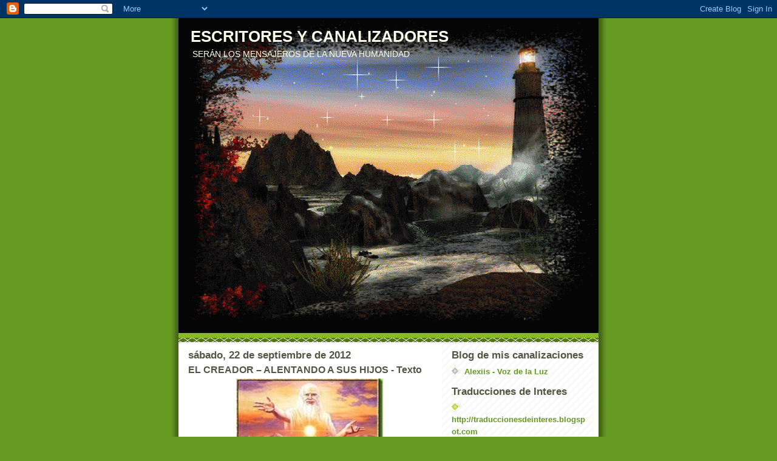

--- FILE ---
content_type: text/html; charset=UTF-8
request_url: https://escritores-canalizadores.blogspot.com/2012/09/el-creador-alentando-sus-hijos-texto.html
body_size: 15847
content:
<!DOCTYPE html>
<html dir='ltr'>
<head>
<link href='https://www.blogger.com/static/v1/widgets/2944754296-widget_css_bundle.css' rel='stylesheet' type='text/css'/>
<meta content='text/html; charset=UTF-8' http-equiv='Content-Type'/>
<meta content='blogger' name='generator'/>
<link href='https://escritores-canalizadores.blogspot.com/favicon.ico' rel='icon' type='image/x-icon'/>
<link href='http://escritores-canalizadores.blogspot.com/2012/09/el-creador-alentando-sus-hijos-texto.html' rel='canonical'/>
<link rel="alternate" type="application/atom+xml" title="ESCRITORES Y CANALIZADORES - Atom" href="https://escritores-canalizadores.blogspot.com/feeds/posts/default" />
<link rel="alternate" type="application/rss+xml" title="ESCRITORES Y CANALIZADORES - RSS" href="https://escritores-canalizadores.blogspot.com/feeds/posts/default?alt=rss" />
<link rel="service.post" type="application/atom+xml" title="ESCRITORES Y CANALIZADORES - Atom" href="https://www.blogger.com/feeds/4166897455385498546/posts/default" />

<link rel="alternate" type="application/atom+xml" title="ESCRITORES Y CANALIZADORES - Atom" href="https://escritores-canalizadores.blogspot.com/feeds/2655598276664366489/comments/default" />
<!--Can't find substitution for tag [blog.ieCssRetrofitLinks]-->
<link href='https://blogger.googleusercontent.com/img/b/R29vZ2xl/AVvXsEhFXG4PTxBu0Ikr1v2Rtglpiq8kbDWuJvTGNJBeNs92TnJwdVykZ4waG4WHvCzIE0ugtM8V6n3bXpsg5FAjCNscfEcWA0-WN6heA6wjBrK5W-n10k1W3XfRFDUXAnKcwJi1QzyWdxcWHvDx/?imgmax=800' rel='image_src'/>
<meta content='http://escritores-canalizadores.blogspot.com/2012/09/el-creador-alentando-sus-hijos-texto.html' property='og:url'/>
<meta content='EL CREADOR – ALENTANDO A SUS HIJOS - Texto' property='og:title'/>
<meta content='   Alexiis    21 de Septiembre, 2012     alexiis@speedy.com.ar      http://alexiis-vozdelaluz.blogspot.com/   Desgrabación :     Mary Carmen...' property='og:description'/>
<meta content='https://blogger.googleusercontent.com/img/b/R29vZ2xl/AVvXsEhFXG4PTxBu0Ikr1v2Rtglpiq8kbDWuJvTGNJBeNs92TnJwdVykZ4waG4WHvCzIE0ugtM8V6n3bXpsg5FAjCNscfEcWA0-WN6heA6wjBrK5W-n10k1W3XfRFDUXAnKcwJi1QzyWdxcWHvDx/w1200-h630-p-k-no-nu/?imgmax=800' property='og:image'/>
<title>ESCRITORES Y CANALIZADORES: EL CREADOR &#8211; ALENTANDO A SUS HIJOS - Texto</title>
<style id='page-skin-1' type='text/css'><!--
/*
-----------------------------------------------
Blogger Template Style
Name:     Son of Moto (Mean Green Blogging Machine variation)
Date:     23 Feb 2004
Updated by: Blogger Team
----------------------------------------------- */
/* Primary layout */
body {
margin: 0;
padding: 0;
border: 0;
text-align: center;
color: #555544;
background: #692 url(https://resources.blogblog.com/blogblog/data/moto_son/outerwrap.gif) top center repeat-y;
font-size: small;
}
img {
border: 0;
display: block;
}
.clear {
clear: both;
}
/* Wrapper */
#outer-wrapper {
margin: 0 auto;
border: 0;
width: 692px;
text-align: left;
background: #ffffff url(https://resources.blogblog.com/blogblog/data/moto_son/innerwrap.gif) top right repeat-y;
font: normal normal 100% tahoma, 'Trebuchet MS', lucida, helvetica, sans-serif;
}
/* Header */
#header-wrapper	{
background: #8b2 url(https://resources.blogblog.com/blogblog/data/moto_son/headbotborder.gif) bottom left repeat-x;
margin: 0 auto;
padding-top: 0;
padding-right: 0;
padding-bottom: 15px;
padding-left: 0;
border: 0;
}
#header h1 {
text-align: left;
font-size: 200%;
color: #ffffee;
margin: 0;
padding-top: 15px;
padding-right: 20px;
padding-bottom: 0;
padding-left: 20px;
background-image: url(https://resources.blogblog.com/blogblog/data/moto_son/topper.gif);
background-repeat: repeat-x;
background-position: top left;
}
h1 a, h1 a:link, h1 a:visited {
color: #ffffee;
}
#header .description {
font-size: 110%;
text-align: left;
padding-top: 3px;
padding-right: 20px;
padding-bottom: 10px;
padding-left: 23px;
margin: 0;
line-height:140%;
color: #ffffee;
}
/* Inner layout */
#content-wrapper {
padding: 0 16px;
}
#main {
width: 400px;
float: left;
word-wrap: break-word; /* fix for long text breaking sidebar float in IE */
overflow: hidden;     /* fix for long non-text content breaking IE sidebar float */
}
#sidebar {
width: 226px;
float: right;
color: #555544;
word-wrap: break-word; /* fix for long text breaking sidebar float in IE */
overflow: hidden;     /* fix for long non-text content breaking IE sidebar float */
}
/* Bottom layout */
#footer	{
clear: left;
margin: 0;
padding: 0 20px;
border: 0;
text-align: left;
border-top: 1px solid #f9f9f9;
}
#footer .widget	{
text-align: left;
margin: 0;
padding: 10px 0;
background-color: transparent;
}
/* Default links 	*/
a:link, a:visited {
font-weight: bold;
text-decoration: none;
color: #669922;
background: transparent;
}
a:hover {
font-weight: bold;
text-decoration: underline;
color: #88bb22;
background: transparent;
}
a:active {
font-weight : bold;
text-decoration : none;
color: #88bb22;
background: transparent;
}
/* Typography */
.main p, .sidebar p, .post-body {
line-height: 140%;
margin-top: 5px;
margin-bottom: 1em;
}
.post-body blockquote {
line-height:1.3em;
}
h2, h3, h4, h5	{
margin: 0;
padding: 0;
}
h2 {
font-size: 130%;
}
h2.date-header {
color: #555544;
}
.post h3 {
margin-top: 5px;
font-size: 120%;
}
.post-footer {
font-style: italic;
}
.sidebar h2 {
color: #555544;
}
.sidebar .widget {
margin-top: 12px;
margin-right: 0;
margin-bottom: 13px;
margin-left: 0;
padding: 0;
}
.main .widget {
margin-top: 12px;
margin-right: 0;
margin-bottom: 0;
margin-left: 0;
}
li  {
line-height: 160%;
}
.sidebar ul {
margin-left: 0;
margin-top: 0;
padding-left: 0;
}
.sidebar ul li {
list-style: disc url(https://resources.blogblog.com/blogblog/data/moto_son/diamond.gif) inside;
vertical-align: top;
padding: 0;
margin: 0;
}
.widget-content {
margin-top: 0.5em;
}
/* Profile
----------------------------------------------- */
.profile-datablock {
margin-top: 3px;
margin-right: 0;
margin-bottom: 5px;
margin-left: 0;
line-height: 140%;
}
.profile-textblock {
margin-left: 0;
}
.profile-img {
float: left;
margin-top: 0;
margin-right: 5px;
margin-bottom: 5px;
margin-left: 0;
border:4px solid #8b2;
}
#comments  {
border: 0;
border-top: 1px dashed #eed;
margin-top: 10px;
margin-right: 0;
margin-bottom: 0;
margin-left: 0;
padding: 0;
}
#comments h4	{
margin-top: 10px;
font-weight: normal;
font-style: italic;
text-transform: uppercase;
letter-spacing: 1px;
}
#comments dl dt 	{
font-weight: bold;
font-style: italic;
margin-top: 35px;
padding-top: 1px;
padding-right: 0;
padding-bottom: 0;
padding-left: 18px;
background: transparent url(https://resources.blogblog.com/blogblog/data/moto_son/commentbug.gif) top left no-repeat;
}
#comments dl dd	{
padding: 0;
margin: 0;
}
.deleted-comment {
font-style:italic;
color:gray;
}
.feed-links {
clear: both;
line-height: 2.5em;
}
#blog-pager-newer-link {
float: left;
}
#blog-pager-older-link {
float: right;
}
#blog-pager {
text-align: center;
}
/** Page structure tweaks for layout editor wireframe */
body#layout #outer-wrapper {
padding-top: 0;
}
body#layout #header,
body#layout #content-wrapper,
body#layout #footer {
padding: 0;
}

--></style>
<link href='https://www.blogger.com/dyn-css/authorization.css?targetBlogID=4166897455385498546&amp;zx=c41c3b9d-ca21-4cd2-9375-c703c5c38442' media='none' onload='if(media!=&#39;all&#39;)media=&#39;all&#39;' rel='stylesheet'/><noscript><link href='https://www.blogger.com/dyn-css/authorization.css?targetBlogID=4166897455385498546&amp;zx=c41c3b9d-ca21-4cd2-9375-c703c5c38442' rel='stylesheet'/></noscript>
<meta name='google-adsense-platform-account' content='ca-host-pub-1556223355139109'/>
<meta name='google-adsense-platform-domain' content='blogspot.com'/>

</head>
<body>
<div class='navbar section' id='navbar'><div class='widget Navbar' data-version='1' id='Navbar1'><script type="text/javascript">
    function setAttributeOnload(object, attribute, val) {
      if(window.addEventListener) {
        window.addEventListener('load',
          function(){ object[attribute] = val; }, false);
      } else {
        window.attachEvent('onload', function(){ object[attribute] = val; });
      }
    }
  </script>
<div id="navbar-iframe-container"></div>
<script type="text/javascript" src="https://apis.google.com/js/platform.js"></script>
<script type="text/javascript">
      gapi.load("gapi.iframes:gapi.iframes.style.bubble", function() {
        if (gapi.iframes && gapi.iframes.getContext) {
          gapi.iframes.getContext().openChild({
              url: 'https://www.blogger.com/navbar/4166897455385498546?po\x3d2655598276664366489\x26origin\x3dhttps://escritores-canalizadores.blogspot.com',
              where: document.getElementById("navbar-iframe-container"),
              id: "navbar-iframe"
          });
        }
      });
    </script><script type="text/javascript">
(function() {
var script = document.createElement('script');
script.type = 'text/javascript';
script.src = '//pagead2.googlesyndication.com/pagead/js/google_top_exp.js';
var head = document.getElementsByTagName('head')[0];
if (head) {
head.appendChild(script);
}})();
</script>
</div></div>
<div id='outer-wrapper'><div id='wrap2'>
<!-- skip links for text browsers -->
<span id='skiplinks' style='display:none;'>
<a href='#main'>skip to main </a> |
      <a href='#sidebar'>skip to sidebar</a>
</span>
<div id='header-wrapper'>
<div class='header section' id='header'><div class='widget Header' data-version='1' id='Header1'>
<div id="header-inner" style="background-image: url(&quot;//4.bp.blogspot.com/_438BxR95lL8/Srpbc5dIU7I/AAAAAAAAA74/2cRKAb8gocE/S692/RIO+QUE+FLUYE+1024x768.gif&quot;); background-position: left; min-height: 519px; _height: 519px; background-repeat: no-repeat; ">
<div class='titlewrapper' style='background: transparent'>
<h1 class='title' style='background: transparent; border-width: 0px'>
<a href='https://escritores-canalizadores.blogspot.com/'>
ESCRITORES Y CANALIZADORES
</a>
</h1>
</div>
<div class='descriptionwrapper'>
<p class='description'><span>SERÁN LOS MENSAJEROS DE LA  NUEVA HUMANIDAD</span></p>
</div>
</div>
</div></div>
</div>
<div id='content-wrapper'>
<div id='crosscol-wrapper' style='text-align:center'>
<div class='crosscol no-items section' id='crosscol'></div>
</div>
<div id='main-wrapper'>
<div class='main section' id='main'><div class='widget Blog' data-version='1' id='Blog1'>
<div class='blog-posts hfeed'>

          <div class="date-outer">
        
<h2 class='date-header'><span>sábado, 22 de septiembre de 2012</span></h2>

          <div class="date-posts">
        
<div class='post-outer'>
<div class='post hentry uncustomized-post-template' itemprop='blogPost' itemscope='itemscope' itemtype='http://schema.org/BlogPosting'>
<meta content='https://blogger.googleusercontent.com/img/b/R29vZ2xl/AVvXsEhFXG4PTxBu0Ikr1v2Rtglpiq8kbDWuJvTGNJBeNs92TnJwdVykZ4waG4WHvCzIE0ugtM8V6n3bXpsg5FAjCNscfEcWA0-WN6heA6wjBrK5W-n10k1W3XfRFDUXAnKcwJi1QzyWdxcWHvDx/?imgmax=800' itemprop='image_url'/>
<meta content='4166897455385498546' itemprop='blogId'/>
<meta content='2655598276664366489' itemprop='postId'/>
<a name='2655598276664366489'></a>
<h3 class='post-title entry-title' itemprop='name'>
EL CREADOR &#8211; ALENTANDO A SUS HIJOS - Texto
</h3>
<div class='post-header'>
<div class='post-header-line-1'></div>
</div>
<div class='post-body entry-content' id='post-body-2655598276664366489' itemprop='description articleBody'>
<p align="justify"><b><a href="https://blogger.googleusercontent.com/img/b/R29vZ2xl/AVvXsEgA8fxHyHzFusqVwxDWbBkPTsIZKBdjVsleEbJoA_cKJOBxW-_d2uCNN3cdrejdtGby4pz1jiW31KLQV36ZVsLtjfPq4LQvdCalq8GjqzKbeAGqyaGku89IKW5VTEVTVmAt6lXq-1mwBr2C/s1600-h/clip_image002%25255B3%25255D.jpg"><img alt="clip_image002" border="0" height="179" src="https://blogger.googleusercontent.com/img/b/R29vZ2xl/AVvXsEhFXG4PTxBu0Ikr1v2Rtglpiq8kbDWuJvTGNJBeNs92TnJwdVykZ4waG4WHvCzIE0ugtM8V6n3bXpsg5FAjCNscfEcWA0-WN6heA6wjBrK5W-n10k1W3XfRFDUXAnKcwJi1QzyWdxcWHvDx/?imgmax=800" style="background-image: none; border-right-width: 0px; padding-left: 0px; padding-right: 0px; display: block; float: none; border-top-width: 0px; border-bottom-width: 0px; margin-left: auto; border-left-width: 0px; margin-right: auto; padding-top: 0px" title="clip_image002" width="242" /></a></b><b> </b></p>  <p align="justify">Alexiis    <br />21 de Septiembre, 2012     <br /><a href="mailto:alexiis@speedy.com.ar">alexiis@speedy.com.ar</a>     <br /><a href="http://alexiis-vozdelaluz.blogspot.com/">http://alexiis-vozdelaluz.blogspot.com/</a></p>  <p align="justify"><u>Desgrabación</u>:     <br />Mary Carmen Quintana     <br /><a href="mailto:carmen.quintana@prodigy.net.mx">carmen.quintana@prodigy.net.mx</a></p>  <p align="justify">Amados Maestros Buenas Tardes, son las cuatro de la tarde, hace rato que siento vuestra presencia, pero sinceramente no me he conectado porque no estaba segura de quién me quiere hablar, y ese estado de dudas no quiero que se refleje en una canalización o en lo que reciba.</p>  <p align="justify">Ahora por la energía que siento en mi cuerpo físico y con mis indicadores me conecto y quedo esperando con todo Amor, siento una energía sumamente fuerte, así que voy a elevar mi vibración.</p>  <p align="justify"><i>Si Alexiis hace mucho que no hemos hablado, te habla el CREADOR y hoy vengo para comunicarme a través tuyo con toda la humanidad para decir que en este momento de la vida planetaria sé que hay muchos, pero muchísimos, incluso trabajadores de la luz, que están decepcionados porque lo que se había sugerido, los famosos 3 días de obscuridad, no se han realizado.</i></p>  <p align="justify"><i>Queridos hijos míos, les quiero decir que en este momento es durísima la batalla que se está librando, lo que queda de la obscuridad está atacando a todos los trabajadores de la luz queriendo hacerlos tambalear, queriendo hacerlos dudar de lo que en su corazón saben que es la verdad, por ese motivo no hemos procedido todavía, por ese motivo necesitamos el tiempo, para que nuestra vanguardia de trabajadores de la luz se vuelva a afirmar en su posición.</i></p>  <p align="justify"><i>Tienen que estar firmes, firmemente parados en sus dos pies, sin dudas, sin cuestionamientos de lo que está pasando, es necesario que vuelvan a tener la fe absoluta de lo que están haciendo y de lo que está pasando a nivel planetario, es muy importante, porque los necesitamos a ustedes como Faros de Luz &#8211; para guiar luego a la otra humanidad, pero si ustedes empiezan a dudar, empiezan a tambalear &#8211; entonces no podemos seguir adelante.</i></p>  <p align="justify"><i>Porque hay cosas que ustedes como humanos que son todavía &#8211; yo digo todavía porque están en el Planeta, están en la 3D aunque la mayoría de ustedes sabe quienes realmente son, pero en este momento necesitamos su actuación, su trabajo como fuertes faros contra los que chocan, los que quieren derrumbarlos, es necesario que vuelvan a recuperar su energía, es necesario que vuelvan a recuperar su vigor y su amor, fundamentalmente su amor hacia la luz y casi diría su amor hacia mí &#8211; que soy el Padre de todos ustedes.</i></p>  <p align="justify"><i>Los necesito hijos míos, los necesito con toda la fuerza, con todo el vigor, porque en ustedes confío para poder dar los pasos necesarios para elevar finalmente a la Amada Gaia a la 5D, no puedo prescindir de ustedes, porque son trabajos que la ayuda que viene del exterior &#8211; de los hermanos extraterrestres digamos &#8211; no lo pueden hacer &#8211; lo tienen que hacer ustedes y para eso necesito vuestra fortaleza, vuestra seguridad, vuestro amor y vuestra compasión, hacia los que no entienden, hacia los que no aceptan y no quieren creer y hacia los que están totalmente dormidos todavía.</i></p>  <p align="justify"><i>Hijos míos como EL CREADOR que soy, como YO SOY EL QUE YO SOY, el TODO, EL UNO, sea el nombre que sea &#8211; les pido den una paso atrás y adelántense de nuevo con toda su ENERGIA, con todo SU AMOR y con toda su FUERZA para ser realmente la vanguardia de la luz en el Planeta Tierra, la vanguardia necesaria para dar este gran paso que tenemos que dar, lo hemos pospuesto por unos días- esperando, sabiendo que muchos de ustedes iban a reaccionar y eso es lo que esperamos.</i></p>  <p align="justify"><i>Y por eso hoy vengo a esta canal que sabe que no doy fechas, que no damos fechas y mucho menos a ella, a ella la hemos mantenido en cierta forma al margen de las cosas para que si una vez que se da un mensaje a través de ella- ese mensaje sea creíble y no haya ninguna duda de que pueda venir de la obscuridad.</i></p>  <p align="justify"><i>Ella misma ha pasado, tantas y tantas vidas como Maestra en otras condiciones y ahora está en el Planeta Tierra &#8211; pasando como ser humano por muchos problemas - tal como muchos de ustedes, pero siempre levantándose de nuevo y dispuesta a enfrentar lo que haga falta.</i></p>  <p align="justify"><i>Por eso vengo esta tarde, con este breve mensaje, adelante mis GUERREROS &#8211; adelante mis TRABAJADORES DE LA LUZ &#8211; no se dejen agobiar &#8211; no se dejen decaer aunque son atacados cada vez más por mensajes de lo que se llamarían los falsos profetas.</i></p>  <p align="justify"><i>Yo el CREADOR, EL PADRE SUPREMO les mando toda mi energía, toda mi AMOR y toda mi LUZ &#8211; hijos pronto los quiero ver de cara a cara. </i></p>  <p align="justify"><i>&#161;&#161;&#161; Con todo mi Amor- Yo Soy EL CREADOR l!!!</i></p>  <p align="justify"><i></i></p>  <p align="justify"><b>Alexiis</b>: gracias!!!</p>  
<div style='clear: both;'></div>
</div>
<div class='post-footer'>
<div class='post-footer-line post-footer-line-1'>
<span class='post-author vcard'>
Publicado por
<span class='fn' itemprop='author' itemscope='itemscope' itemtype='http://schema.org/Person'>
<meta content='https://www.blogger.com/profile/12602452778127303957' itemprop='url'/>
<a class='g-profile' href='https://www.blogger.com/profile/12602452778127303957' rel='author' title='author profile'>
<span itemprop='name'>Alexiis</span>
</a>
</span>
</span>
<span class='post-timestamp'>
en
<meta content='http://escritores-canalizadores.blogspot.com/2012/09/el-creador-alentando-sus-hijos-texto.html' itemprop='url'/>
<a class='timestamp-link' href='https://escritores-canalizadores.blogspot.com/2012/09/el-creador-alentando-sus-hijos-texto.html' rel='bookmark' title='permanent link'><abbr class='published' itemprop='datePublished' title='2012-09-22T06:17:00-07:00'>6:17</abbr></a>
</span>
<span class='post-comment-link'>
</span>
<span class='post-icons'>
<span class='item-control blog-admin pid-630154162'>
<a href='https://www.blogger.com/post-edit.g?blogID=4166897455385498546&postID=2655598276664366489&from=pencil' title='Editar entrada'>
<img alt='' class='icon-action' height='18' src='https://resources.blogblog.com/img/icon18_edit_allbkg.gif' width='18'/>
</a>
</span>
</span>
<div class='post-share-buttons goog-inline-block'>
</div>
</div>
<div class='post-footer-line post-footer-line-2'>
<span class='post-labels'>
</span>
</div>
<div class='post-footer-line post-footer-line-3'>
<span class='post-location'>
</span>
</div>
</div>
</div>
<div class='comments' id='comments'>
<a name='comments'></a>
<h4>No hay comentarios:</h4>
<div id='Blog1_comments-block-wrapper'>
<dl class='avatar-comment-indent' id='comments-block'>
</dl>
</div>
<p class='comment-footer'>
<div class='comment-form'>
<a name='comment-form'></a>
<h4 id='comment-post-message'>Publicar un comentario</h4>
<p>
</p>
<a href='https://www.blogger.com/comment/frame/4166897455385498546?po=2655598276664366489&hl=es&saa=85391&origin=https://escritores-canalizadores.blogspot.com' id='comment-editor-src'></a>
<iframe allowtransparency='true' class='blogger-iframe-colorize blogger-comment-from-post' frameborder='0' height='410px' id='comment-editor' name='comment-editor' src='' width='100%'></iframe>
<script src='https://www.blogger.com/static/v1/jsbin/2830521187-comment_from_post_iframe.js' type='text/javascript'></script>
<script type='text/javascript'>
      BLOG_CMT_createIframe('https://www.blogger.com/rpc_relay.html');
    </script>
</div>
</p>
</div>
</div>

        </div></div>
      
</div>
<div class='blog-pager' id='blog-pager'>
<span id='blog-pager-newer-link'>
<a class='blog-pager-newer-link' href='https://escritores-canalizadores.blogspot.com/2012/09/mensajes-de-la-luz-20120922-solsticio.html' id='Blog1_blog-pager-newer-link' title='Entrada más reciente'>Entrada más reciente</a>
</span>
<span id='blog-pager-older-link'>
<a class='blog-pager-older-link' href='https://escritores-canalizadores.blogspot.com/2012/09/los-faros-de-luz-recuerdos-de-casa.html' id='Blog1_blog-pager-older-link' title='Entrada antigua'>Entrada antigua</a>
</span>
<a class='home-link' href='https://escritores-canalizadores.blogspot.com/'>Inicio</a>
</div>
<div class='clear'></div>
<div class='post-feeds'>
<div class='feed-links'>
Suscribirse a:
<a class='feed-link' href='https://escritores-canalizadores.blogspot.com/feeds/2655598276664366489/comments/default' target='_blank' type='application/atom+xml'>Enviar comentarios (Atom)</a>
</div>
</div>
</div></div>
</div>
<div id='sidebar-wrapper'>
<div class='sidebar section' id='sidebar'><div class='widget LinkList' data-version='1' id='LinkList4'>
<h2>Blog de mis canalizaciones</h2>
<div class='widget-content'>
<ul>
<li><a href='http://alexiis-vozdelaluz.blogspot.com/'>Alexiis - Voz de la Luz</a></li>
</ul>
<div class='clear'></div>
</div>
</div><div class='widget LinkList' data-version='1' id='LinkList3'>
<h2>Traducciones de Interes</h2>
<div class='widget-content'>
<ul>
<li><a href='http://traduccionesdeinteres.blogspot.com/'>http://traduccionesdeinteres.blogspot.com</a></li>
</ul>
<div class='clear'></div>
</div>
</div><div class='widget TextList' data-version='1' id='TextList1'>
<h2>LIBROS DISPONIBLES POR INTERNET</h2>
<div class='widget-content'>
<ul>
<li>Seguimos Avanzando, Esperando y Llenos de Amor e Ilusión - Año 2008</li>
<li>Era Dorada de Luz y de Amor - Año 2007</li>
<li>HISTORIA DE LA REUNIÓN DE ANITA Y ALEXIIS</li>
<li>HISTORIA DE UNA TRANSFORMACIÓN</li>
<li>INTRODUCCIÓN A MIS DOS LIBROS</li>
</ul>
<div class='clear'></div>
</div>
</div><div class='widget LinkList' data-version='1' id='LinkList2'>
<h2>Alexiis - Metafísica y Ángeles</h2>
<div class='widget-content'>
<ul>
<li><a href='http://wayran.blogspot.com/'>http://wayran.blogspot.com</a></li>
</ul>
<div class='clear'></div>
</div>
</div><div class='widget BlogList' data-version='1' id='BlogList1'>
<h2 class='title'>Escritos Diversos - Wayran</h2>
<div class='widget-content'>
<div class='blog-list-container' id='BlogList1_container'>
<ul id='BlogList1_blogs'>
<li style='display: block;'>
<div class='blog-icon'>
<img data-lateloadsrc='https://lh3.googleusercontent.com/blogger_img_proxy/AEn0k_u2JtDv8sUHUxFv1DA3hBMvykl3dgooe6JnQH0UWPS1Hrt9hmV-SXFxR4czxcqIdknthKnBXpvKDyKEWQMHqdFu66BoH4CVSj4=s16-w16-h16' height='16' width='16'/>
</div>
<div class='blog-content'>
<div class='blog-title'>
<a href='http://wayran.blogspot.com/' target='_blank'>
Alexiis - Escritos</a>
</div>
<div class='item-content'>
<span class='item-title'>
<a href='http://wayran.blogspot.com/2013/07/solo-un-hasta-pronto.html' target='_blank'>
Solo un hasta pronto.
</a>
</span>
</div>
</div>
<div style='clear: both;'></div>
</li>
</ul>
<div class='clear'></div>
</div>
</div>
</div><div class='widget LinkList' data-version='1' id='LinkList1'>
<h2>Alexiis - Canalizaciones</h2>
<div class='widget-content'>
<ul>
<li><a href='http://alexiis-vozdelaluz.blogspot.com/'>http://alexiis-vozdelaluz.blogspot.com</a></li>
</ul>
<div class='clear'></div>
</div>
</div><div class='widget Followers' data-version='1' id='Followers1'>
<h2 class='title'>Seguidores</h2>
<div class='widget-content'>
<div id='Followers1-wrapper'>
<div style='margin-right:2px;'>
<div><script type="text/javascript" src="https://apis.google.com/js/platform.js"></script>
<div id="followers-iframe-container"></div>
<script type="text/javascript">
    window.followersIframe = null;
    function followersIframeOpen(url) {
      gapi.load("gapi.iframes", function() {
        if (gapi.iframes && gapi.iframes.getContext) {
          window.followersIframe = gapi.iframes.getContext().openChild({
            url: url,
            where: document.getElementById("followers-iframe-container"),
            messageHandlersFilter: gapi.iframes.CROSS_ORIGIN_IFRAMES_FILTER,
            messageHandlers: {
              '_ready': function(obj) {
                window.followersIframe.getIframeEl().height = obj.height;
              },
              'reset': function() {
                window.followersIframe.close();
                followersIframeOpen("https://www.blogger.com/followers/frame/4166897455385498546?colors\x3dCgt0cmFuc3BhcmVudBILdHJhbnNwYXJlbnQaByM1NTU1NDQiByMwMDAwMDAqByNmZmZmZmYyByMwMDAwMDA6ByM1NTU1NDRCByMwMDAwMDBKByMwMDAwMDBSByNGRkZGRkZaC3RyYW5zcGFyZW50\x26pageSize\x3d21\x26hl\x3des\x26origin\x3dhttps://escritores-canalizadores.blogspot.com");
              },
              'open': function(url) {
                window.followersIframe.close();
                followersIframeOpen(url);
              }
            }
          });
        }
      });
    }
    followersIframeOpen("https://www.blogger.com/followers/frame/4166897455385498546?colors\x3dCgt0cmFuc3BhcmVudBILdHJhbnNwYXJlbnQaByM1NTU1NDQiByMwMDAwMDAqByNmZmZmZmYyByMwMDAwMDA6ByM1NTU1NDRCByMwMDAwMDBKByMwMDAwMDBSByNGRkZGRkZaC3RyYW5zcGFyZW50\x26pageSize\x3d21\x26hl\x3des\x26origin\x3dhttps://escritores-canalizadores.blogspot.com");
  </script></div>
</div>
</div>
<div class='clear'></div>
</div>
</div><div class='widget BlogArchive' data-version='1' id='BlogArchive1'>
<h2>Archivo del blog</h2>
<div class='widget-content'>
<div id='ArchiveList'>
<div id='BlogArchive1_ArchiveList'>
<ul class='hierarchy'>
<li class='archivedate collapsed'>
<a class='toggle' href='javascript:void(0)'>
<span class='zippy'>

        &#9658;&#160;
      
</span>
</a>
<a class='post-count-link' href='https://escritores-canalizadores.blogspot.com/2013/'>
2013
</a>
<span class='post-count' dir='ltr'>(729)</span>
<ul class='hierarchy'>
<li class='archivedate collapsed'>
<a class='toggle' href='javascript:void(0)'>
<span class='zippy'>

        &#9658;&#160;
      
</span>
</a>
<a class='post-count-link' href='https://escritores-canalizadores.blogspot.com/2013/07/'>
julio
</a>
<span class='post-count' dir='ltr'>(53)</span>
</li>
</ul>
<ul class='hierarchy'>
<li class='archivedate collapsed'>
<a class='toggle' href='javascript:void(0)'>
<span class='zippy'>

        &#9658;&#160;
      
</span>
</a>
<a class='post-count-link' href='https://escritores-canalizadores.blogspot.com/2013/06/'>
junio
</a>
<span class='post-count' dir='ltr'>(93)</span>
</li>
</ul>
<ul class='hierarchy'>
<li class='archivedate collapsed'>
<a class='toggle' href='javascript:void(0)'>
<span class='zippy'>

        &#9658;&#160;
      
</span>
</a>
<a class='post-count-link' href='https://escritores-canalizadores.blogspot.com/2013/05/'>
mayo
</a>
<span class='post-count' dir='ltr'>(113)</span>
</li>
</ul>
<ul class='hierarchy'>
<li class='archivedate collapsed'>
<a class='toggle' href='javascript:void(0)'>
<span class='zippy'>

        &#9658;&#160;
      
</span>
</a>
<a class='post-count-link' href='https://escritores-canalizadores.blogspot.com/2013/04/'>
abril
</a>
<span class='post-count' dir='ltr'>(160)</span>
</li>
</ul>
<ul class='hierarchy'>
<li class='archivedate collapsed'>
<a class='toggle' href='javascript:void(0)'>
<span class='zippy'>

        &#9658;&#160;
      
</span>
</a>
<a class='post-count-link' href='https://escritores-canalizadores.blogspot.com/2013/03/'>
marzo
</a>
<span class='post-count' dir='ltr'>(129)</span>
</li>
</ul>
<ul class='hierarchy'>
<li class='archivedate collapsed'>
<a class='toggle' href='javascript:void(0)'>
<span class='zippy'>

        &#9658;&#160;
      
</span>
</a>
<a class='post-count-link' href='https://escritores-canalizadores.blogspot.com/2013/02/'>
febrero
</a>
<span class='post-count' dir='ltr'>(74)</span>
</li>
</ul>
<ul class='hierarchy'>
<li class='archivedate collapsed'>
<a class='toggle' href='javascript:void(0)'>
<span class='zippy'>

        &#9658;&#160;
      
</span>
</a>
<a class='post-count-link' href='https://escritores-canalizadores.blogspot.com/2013/01/'>
enero
</a>
<span class='post-count' dir='ltr'>(107)</span>
</li>
</ul>
</li>
</ul>
<ul class='hierarchy'>
<li class='archivedate expanded'>
<a class='toggle' href='javascript:void(0)'>
<span class='zippy toggle-open'>

        &#9660;&#160;
      
</span>
</a>
<a class='post-count-link' href='https://escritores-canalizadores.blogspot.com/2012/'>
2012
</a>
<span class='post-count' dir='ltr'>(1545)</span>
<ul class='hierarchy'>
<li class='archivedate collapsed'>
<a class='toggle' href='javascript:void(0)'>
<span class='zippy'>

        &#9658;&#160;
      
</span>
</a>
<a class='post-count-link' href='https://escritores-canalizadores.blogspot.com/2012/12/'>
diciembre
</a>
<span class='post-count' dir='ltr'>(137)</span>
</li>
</ul>
<ul class='hierarchy'>
<li class='archivedate collapsed'>
<a class='toggle' href='javascript:void(0)'>
<span class='zippy'>

        &#9658;&#160;
      
</span>
</a>
<a class='post-count-link' href='https://escritores-canalizadores.blogspot.com/2012/11/'>
noviembre
</a>
<span class='post-count' dir='ltr'>(108)</span>
</li>
</ul>
<ul class='hierarchy'>
<li class='archivedate collapsed'>
<a class='toggle' href='javascript:void(0)'>
<span class='zippy'>

        &#9658;&#160;
      
</span>
</a>
<a class='post-count-link' href='https://escritores-canalizadores.blogspot.com/2012/10/'>
octubre
</a>
<span class='post-count' dir='ltr'>(173)</span>
</li>
</ul>
<ul class='hierarchy'>
<li class='archivedate expanded'>
<a class='toggle' href='javascript:void(0)'>
<span class='zippy toggle-open'>

        &#9660;&#160;
      
</span>
</a>
<a class='post-count-link' href='https://escritores-canalizadores.blogspot.com/2012/09/'>
septiembre
</a>
<span class='post-count' dir='ltr'>(194)</span>
<ul class='posts'>
<li><a href='https://escritores-canalizadores.blogspot.com/2012/09/maestro-ascendido-serapis-bey-todo-esta.html'>MAESTRO ASCENDIDO SERAPIS BEY TODO ESTA EN LAS MAN...</a></li>
<li><a href='https://escritores-canalizadores.blogspot.com/2012/09/fuerte-temblor-sacudio-parte-del-pais_30.html'>Fuerte temblor sacudió parte del país Redacción el...</a></li>
<li><a href='https://escritores-canalizadores.blogspot.com/2012/09/sanacion-profunda-liberacion-de.html'>SANACIÓN PROFUNDA - Liberación de Implantes Mentales</a></li>
<li><a href='https://escritores-canalizadores.blogspot.com/2012/09/historia-de-antes-esta-llegando-su-fin.html'>&quot;12-12-12&quot;...&quot;NUESTRA HISTORIA DE ANTES, ESTÁ LLEG...</a></li>
<li><a href='https://escritores-canalizadores.blogspot.com/2012/09/comandante-sohin-desde-nave-alfa-amamos.html'>COMANDANTE SOHIN DESDE NAVE ALFA - &quot;LES AMAMOS MUC...</a></li>
<li><a href='https://escritores-canalizadores.blogspot.com/2012/09/fuerte-temblor-sacudio-parte-del-pais.html'>Fuerte temblor sacudió parte del país</a></li>
<li><a href='https://escritores-canalizadores.blogspot.com/2012/09/festejen-el-21122012-el-regreso-de-la.html'>&#161;FESTEJEN EL 21.12.2012 EL REGRESO DE LA LUZ!</a></li>
<li><a href='https://escritores-canalizadores.blogspot.com/2012/09/la-transformacion-interior-el-cambio.html'>LA TRANSFORMACIÓN INTERIOR: EL CAMBIO DECISIVO QUE...</a></li>
<li><a href='https://escritores-canalizadores.blogspot.com/2012/09/los-cambios-comienzan-en-nosotros-mismos.html'>LOS CAMBIOS COMIENZAN EN NOSOTROS MISMOS.</a></li>
<li><a href='https://escritores-canalizadores.blogspot.com/2012/09/seis-grados-de-separacion-arcangel.html'>SEIS GRADOS DE SEPARACIÓN - ARCÁNGEL METATRÓN</a></li>
<li><a href='https://escritores-canalizadores.blogspot.com/2012/09/vuelvanse-la-experiencia-de-sus_29.html'>VUÉLVANSE LA EXPERIENCIA DE SUS ILIMITADOS CORAZONES</a></li>
<li><a href='https://escritores-canalizadores.blogspot.com/2012/09/la-realidad-de-la-ascension-en-los.html'>LA REALIDAD DE LA ASCENSIÓN EN LOS PLANOS ESPIRITU...</a></li>
<li><a href='https://escritores-canalizadores.blogspot.com/2012/09/sostengan-todo-en-amor-y-luz-inclusive.html'>SOSTENGAN A TODO EN AMOR Y LUZ, INCLUSIVE A SÍ MISMOS</a></li>
<li><a href='https://escritores-canalizadores.blogspot.com/2012/09/maestro-jesus-el-viejo-sistema-se.html'>MAESTRO JESUS EL VIEJO SISTEMA SE DESMORONA</a></li>
<li><a href='https://escritores-canalizadores.blogspot.com/2012/09/cada-dia-comienza-con-el-mas-grandioso.html'>CADA DÍA COMIENZA CON EL MÁS GRANDIOSO MILAGRO &#8211;US...</a></li>
<li><a href='https://escritores-canalizadores.blogspot.com/2012/09/nova-terra-la-alegria-es-el-puente.html'>NOVA TERRA- LA ALEGRÍA ES EL PUENTE</a></li>
<li><a href='https://escritores-canalizadores.blogspot.com/2012/09/el-cambio-dimensional-el-gran-cambio-al.html'>EL CAMBIO DIMENSIONAL EL GRAN CAMBIO AL AMOR</a></li>
<li><a href='https://escritores-canalizadores.blogspot.com/2012/09/barreras-magneticas-de-proteccion.html'>BARRERAS MAGNÉTICAS DE PROTECCIÓN</a></li>
<li><a href='https://escritores-canalizadores.blogspot.com/2012/09/el-mas-grande-sacrificio-ha-comenzado.html'>EL MÁS GRANDE SACRIFICIO HA COMENZADO: &#191;TU LINAJE ...</a></li>
<li><a href='https://escritores-canalizadores.blogspot.com/2012/09/maria-la-madre-universal-ustedes-estan.html'>MARÍA, LA MADRE UNIVERSAL: USTEDES ESTÁN AVANZANDO...</a></li>
<li><a href='https://escritores-canalizadores.blogspot.com/2012/09/confirman-que-la-vida-procede-del.html'>CONFIRMAN QUE LA VIDA PROCEDE DEL ESPACIO</a></li>
<li><a href='https://escritores-canalizadores.blogspot.com/2012/09/vuelvanse-la-experiencia-de-sus.html'>VUÉLVANSE LA EXPERIENCIA DE SUS ILIMITADOS CORAZONES</a></li>
<li><a href='https://escritores-canalizadores.blogspot.com/2012/09/la-dama-portia-ustedes-se-estan.html'>LA DAMA PORTIA ~~ USTEDES SE ESTÁN MECIENDO ENTRE ...</a></li>
<li><a href='https://escritores-canalizadores.blogspot.com/2012/09/extranos-planetas-ciencianasa.html'>EXTRAÑOS PLANETAS - Ciencia@NASA</a></li>
<li><a href='https://escritores-canalizadores.blogspot.com/2012/09/yeshua-amense-los-unos-los-otros_27.html'>YESHUA - ÁMENSE LOS UNOS A LOS OTROS</a></li>
<li><a href='https://escritores-canalizadores.blogspot.com/2012/09/repentino-gradualno-me-importa-con-tal.html'>REPENTINO, GRADUAL&#8212;NO ME IMPORTA, CON TAL DE QUE A...</a></li>
<li><a href='https://escritores-canalizadores.blogspot.com/2012/09/que-rico-ser-pobre-vivir-sin-dinero.html'>&#161;QUÉ RICO SER POBRE! &#8211; Vivir sin dinero</a></li>
<li><a href='https://escritores-canalizadores.blogspot.com/2012/09/hermanosy-si-empiezan-desde-ya-celebrar.html'>&quot;QUERIDOS HERMANOS...Y &#191;SI EMPIEZAN DESDE YA A CEL...</a></li>
<li><a href='https://escritores-canalizadores.blogspot.com/2012/09/la-maleta.html'>LA MALETA...........</a></li>
<li><a href='https://escritores-canalizadores.blogspot.com/2012/09/el-vuelco-dimensional-gran-cambio.html'>EL VUELCO DIMENSIONAL &quot;&quot;&quot;&quot;&quot;EL GRAN CAMBIO &quot;&quot;&quot;&quot;&quot;</a></li>
<li><a href='https://escritores-canalizadores.blogspot.com/2012/09/a-traer-el-mas-puro-amor-de-dios.html'>&quot;Vengo a traer el más Puro Amor de Dios&quot;</a></li>
<li><a href='https://escritores-canalizadores.blogspot.com/2012/09/equinoccio-activando-el-servicio-la.html'>EQUINOCCIO&#8230;&#161;&#161;&#161; ACTIVANDO EL SERVICIO A LA HUMANIDA...</a></li>
<li><a href='https://escritores-canalizadores.blogspot.com/2012/09/mensaje-de-kuthumi-por-montse-macanas.html'>Mensaje de Kuthumi por Montse Macanás - 25 de Sep ...</a></li>
<li><a href='https://escritores-canalizadores.blogspot.com/2012/09/yeshua-amense-los-unos-los-otros.html'>YESHUA &#8211; ÁMENSE LOS UNOS A LOS OTROS</a></li>
<li><a href='https://escritores-canalizadores.blogspot.com/2012/09/lo-que-esta-pasando-en-la-represa-de.html'>&#8220;LO QUE ESTÁ PASANDO EN LA REPRESA De BELLO MONTE ...</a></li>
<li><a href='https://escritores-canalizadores.blogspot.com/2012/09/traduccion-del-articulo-de-david-icke.html'>TRADUCCIÓN DEL ARTÍCULO DE DAVID ICKE DE ESTA SEMA...</a></li>
<li><a href='https://escritores-canalizadores.blogspot.com/2012/09/la-fuente.html'>LA FUENTE</a></li>
<li><a href='https://escritores-canalizadores.blogspot.com/2012/09/resumen-de-la-meditacion-de-hoy-25-9.html'>RESUMEN DE LA MEDITACIÓN DE HOY, 25-9-2012</a></li>
<li><a href='https://escritores-canalizadores.blogspot.com/2012/09/rosario-milagroso-de-la-madre-maria.html'>ROSARIO MILAGROSO DE LA MADRE MARÍA PARA CONSUMIR ...</a></li>
<li><a href='https://escritores-canalizadores.blogspot.com/2012/09/21122012-fin-del-mundo-de-la-sombra-y.html'>21.12.2012 -  Fin del mundo de la sombra y Celebra...</a></li>
<li><a href='https://escritores-canalizadores.blogspot.com/2012/09/noticias-calientes-rebeca-conte.html'>NOTICIAS CALIENTES - Rebeca Conte</a></li>
<li><a href='https://escritores-canalizadores.blogspot.com/2012/09/el-estres-como-afecta-nuestro-cuerpo_25.html'>EL ESTRÉS: CÓMO AFECTA A NUESTRO CUERPO</a></li>
<li><a href='https://escritores-canalizadores.blogspot.com/2012/09/el-estres-como-afecta-nuestro-cuerpo.html'>El estrés: cómo afecta a nuestro cuerpo</a></li>
<li><a href='https://escritores-canalizadores.blogspot.com/2012/09/mensaje-urgente-de-la-madre-mariaaviso.html'>MENSAJE URGENTE DE LA MADRE MARÍA&#8211;AVISO INICIADO E...</a></li>
<li><a href='https://escritores-canalizadores.blogspot.com/2012/09/cuadratura-urano-pluton.html'>CUADRATURA URANO PLUTÓN</a></li>
<li><a href='https://escritores-canalizadores.blogspot.com/2012/09/un-mensaje-de-los-celestiales.html'>&#8220;Un Mensaje De Los Celestiales&#8221; Tripulación En La ...</a></li>
<li><a href='https://escritores-canalizadores.blogspot.com/2012/09/saca-tu-basura-mental-por-gonzalo.html'>Saca tu basura mental - Por Gonzalo Vargas Acosta</a></li>
<li><a href='https://escritores-canalizadores.blogspot.com/2012/09/decretos-para-la-ascension.html'>DECRETOS PARA LA ASCENSION</a></li>
<li><a href='https://escritores-canalizadores.blogspot.com/2012/09/que-cruzo-el-cielo-de-reino-unido-el.html'>&#191;QUÉ CRUZÓ EL CIELO DE REINO UNIDO EL VIERNES?</a></li>
<li><a href='https://escritores-canalizadores.blogspot.com/2012/09/mensaje-relevo-de-sananda-y-salusa_24.html'>Mensaje relevo de Sananda y SaLuSa a Laura y su Yo...</a></li>
<li><a href='https://escritores-canalizadores.blogspot.com/2012/09/de-anshelina-de-madre-maria-hoy-sabado.html'>DE: ANSHELINA... &quot;MENSAJE DE MADRE MARÍA - HOY SÁB...</a></li>
<li><a href='https://escritores-canalizadores.blogspot.com/2012/09/tres-dias-de-oscuridad-o-tres-dias-de.html'>TRES DÍAS DE OSCURIDAD O TRES DÍAS DE LUZ</a></li>
<li><a href='https://escritores-canalizadores.blogspot.com/2012/09/su-civilizacion-ya-es-un-miembro-de.html'>SU CIVILIZACIÓN YA ES UN MIEMBRO DE NUESTRA FEDERA...</a></li>
<li><a href='https://escritores-canalizadores.blogspot.com/2012/09/el-tiempo-de-cambio-y-correccion-esta.html'>EL TIEMPO DE CAMBIO Y CORRECCIÓN ESTÁ SOBRE VOSOTROS</a></li>
<li><a href='https://escritores-canalizadores.blogspot.com/2012/09/actualizacion-de-los-tres-dias-de_23.html'>ACTUALIZACIÓN DE LOS TRES DÍAS DE OSCURIDAD CRISTO...</a></li>
<li><a href='https://escritores-canalizadores.blogspot.com/2012/09/cristo-miguel-atenua-el-sol.html'>CRISTO MIGUEL ATENÚA EL SOL</a></li>
<li><a href='https://escritores-canalizadores.blogspot.com/2012/09/los-tres-dias-de-oscuridad-el-cinturon.html'>LOS TRES DÍAS DE OSCURIDAD, El Cinturón Fotónico y...</a></li>
<li><a href='https://escritores-canalizadores.blogspot.com/2012/09/mensaje-de-madre-maria-salita-amor-sin.html'>MENSAJE DE MADRE MARÍA - Salita Amor Sin Fin</a></li>
<li><a href='https://escritores-canalizadores.blogspot.com/2012/09/mensajes-de-la-luz-20120922-solsticio.html'>Mensajes De La Luz 2012/09/22 &#161;Solsticio !</a></li>
<li><a href='https://escritores-canalizadores.blogspot.com/2012/09/el-creador-alentando-sus-hijos-texto.html'>EL CREADOR &#8211; ALENTANDO A SUS HIJOS - Texto</a></li>
<li><a href='https://escritores-canalizadores.blogspot.com/2012/09/los-faros-de-luz-recuerdos-de-casa.html'>LOS FAROS DE LUZ ~ RECUERDOS DE CASA</a></li>
<li><a href='https://escritores-canalizadores.blogspot.com/2012/09/mensaje-de-nuestro-senor-jesucristo-su.html'>MENSAJE DE NUESTRO SEÑOR JESUCRISTO A SU AMADA HIJ...</a></li>
<li><a href='https://escritores-canalizadores.blogspot.com/2012/09/el-creador-alentando-sus-hijos.html'>EL CREADOR - ALENTANDO A SUS HIJOS</a></li>
<li><a href='https://escritores-canalizadores.blogspot.com/2012/09/la-nave-matuzalem-ya-empieza-mostrar.html'>La Nave Matuzalem ya empieza a mostrar los bordes....</a></li>
<li><a href='https://escritores-canalizadores.blogspot.com/2012/09/espacio-cuantico-vrs-unicidad.html'>ESPACIO CUANTICO VRS UNICIDAD</a></li>
<li><a href='https://escritores-canalizadores.blogspot.com/2012/09/el-despertar-de-los-indigos-y-los-rayos.html'>EL DESPERTAR DE LOS &#8203;INDIGOS Y LOS RAYOS &#8203;AZULES</a></li>
<li><a href='https://escritores-canalizadores.blogspot.com/2012/09/a-mensaje-de-balance-del-arcangel.html'>A MENSAJE DE BALANCE DEL ARCÁNGEL GABRIEL - El Equ...</a></li>
<li><a href='https://escritores-canalizadores.blogspot.com/2012/09/los-volcanes-lokon-y-gamalama-dos-de.html'>Los volcanes Lokon y Gamalama, dos de los más acti...</a></li>
<li><a href='https://escritores-canalizadores.blogspot.com/2012/09/eviten-distraerse-este-punto-por-los.html'>EVITEN DISTRAERSE A ESTE PUNTO POR LOS MATONES DEL...</a></li>
<li><a href='https://escritores-canalizadores.blogspot.com/2012/09/mensaje-relevo-de-sananda-y-salusa.html'>MENSAJE RELEVO DE SANANDA Y SALUSA A LAURA Y SU YO...</a></li>
<li><a href='https://escritores-canalizadores.blogspot.com/2012/09/mensaje-de-madre-maria-reina-de-los.html'>MENSAJE DE MADRE MARÍA REINA DE LOS CIELOS Y LA TI...</a></li>
<li><a href='https://escritores-canalizadores.blogspot.com/2012/09/estan-listo-para-convertirse-en.html'>ESTAN LISTO PARA CONVERTIRSE EN COCREADORES PLENAM...</a></li>
<li><a href='https://escritores-canalizadores.blogspot.com/2012/09/mensaje-de-gaia-3-el-proceso-de.html'>MENSAJE DE GAIA (3): EL PROCESO DE TRANSICIÓN</a></li>
<li><a href='https://escritores-canalizadores.blogspot.com/2012/09/benditos-sean-mis-angeles.html'>BENDITOS SEAN MIS ÁNGELES</a></li>
<li><a href='https://escritores-canalizadores.blogspot.com/2012/09/el-lado-positivo-de-la-enfermedad.html'>EL LADO POSITIVO DE LA ENFERMEDAD</a></li>
<li><a href='https://escritores-canalizadores.blogspot.com/2012/09/arcangel-miguel-ustedes-han-dejado-caer.html'>ARCÁNGEL MIGUEL: USTEDES HAN DEJADO CAER UNA MUY G...</a></li>
<li><a href='https://escritores-canalizadores.blogspot.com/2012/09/nuestra-familia-del-espacio-va.html'>NUESTRA FAMILIA DEL ESPACIO VA A PROPORCIONARNOS L...</a></li>
<li><a href='https://escritores-canalizadores.blogspot.com/2012/09/la-nueva-celebridad-mensaje-de-la.html'>&#8216;LA NUEVA CELEBRIDAD&#8217; Mensaje De La Federación Gal...</a></li>
<li><a href='https://escritores-canalizadores.blogspot.com/2012/09/el-arcangel-zadkiel-es-hora-de-dejar-ir.html'>EL ARCÁNGEL ZADKIËL ~~ Es Hora De Dejar Ir Al &#8220;Tie...</a></li>
<li><a href='https://escritores-canalizadores.blogspot.com/2012/09/15-de-septiembre-en-montserrat.html'>15 DE SEPTIEMBRE, EN MONTSERRAT. CIRCULOSDELUZ-FAM...</a></li>
<li><a href='https://escritores-canalizadores.blogspot.com/2012/09/gaia-he-permitido-sentir-compasion.html'>GAIA...&quot;&#161;LES HE PERMITIDO SENTIR COMPASIÓN HACIA M...</a></li>
<li><a href='https://escritores-canalizadores.blogspot.com/2012/09/los-maestros-ascendidos-ustedes-estan.html'>LOS MAESTROS ASCENDIDOS: USTEDES ESTÁN INICIANDO TODO</a></li>
<li><a href='https://escritores-canalizadores.blogspot.com/2012/09/ascension-de-la-tierra-2012-2012-09-18.html'>ASCENSIÓN DE LA TIERRA 2012 -2012-09-18 Mensaje De...</a></li>
<li><a href='https://escritores-canalizadores.blogspot.com/2012/09/anuncio-de-la-divulgacion-esta-tirando.html'>&#8220;ANUNCIO DE LA DIVULGACIÓN&#8230; ESTÁ TIRANDO DE LA CAD...</a></li>
<li><a href='https://escritores-canalizadores.blogspot.com/2012/09/jesus-traves-de-juan.html'>JESÚS A TRAVÉS DE JUAN</a></li>
<li><a href='https://escritores-canalizadores.blogspot.com/2012/09/el-cambio-esta-produciendose-mensaje.html'>EL CAMBIO ESTÁ PRODUCIÉNDOSE - Mensaje actualizado...</a></li>
<li><a href='https://escritores-canalizadores.blogspot.com/2012/09/cumplimiento-de-la-profecia-de-fatima.html'>Cumplimiento de La Profecía de Fátima: Inicio de L...</a></li>
<li><a href='https://escritores-canalizadores.blogspot.com/2012/09/mensaje-de-los-pleyadianos.html'>MENSAJE DE LOS PLEYADIANOS</a></li>
<li><a href='https://escritores-canalizadores.blogspot.com/2012/09/se-ha-terminado.html'>SE HA TERMINADO</a></li>
<li><a href='https://escritores-canalizadores.blogspot.com/2012/09/ascension-nueva-tierra-la-nueva-tierra.html'>ASCENSIÓN NUEVA TIERRA. La Nueva Tierra Ascendida....</a></li>
<li><a href='https://escritores-canalizadores.blogspot.com/2012/09/mensaje-de-cristo-miguel-traves-de.html'>MENSAJE DE CRISTO MIGUEL A TRAVÉS DE RUBENS EN ABU...</a></li>
<li><a href='https://escritores-canalizadores.blogspot.com/2012/09/mensajes-de-la-luz-aurora-habla-sobre.html'>Mensajes De La Luz - Aurora Habla Sobre La Misión ...</a></li>
<li><a href='https://escritores-canalizadores.blogspot.com/2012/09/lo-que-todos-deben-saber-y-se-oculta-en.html'>LO QUE TODOS DEBEN SABER Y SE OCULTA EN USA:</a></li>
<li><a href='https://escritores-canalizadores.blogspot.com/2012/09/preparacion-para-el-21-de-diciembre-del.html'>Preparación para el 21 de diciembre del 2012 via J...</a></li>
<li><a href='https://escritores-canalizadores.blogspot.com/2012/09/respuesta-de-sohin-el-anuncio-de-los.html'>RESPUESTA DE SOHIN... &quot;SOBRE EL ANUNCIO DE LOS TRE...</a></li>
<li><a href='https://escritores-canalizadores.blogspot.com/2012/09/mensajes-de-la-madre-maria-para-un.html'>MENSAJES DE LA MADRE MARIA PARA UN NUEVO DESPERTAR</a></li>
<li><a href='https://escritores-canalizadores.blogspot.com/2012/09/yo-soy-libre.html'>YO SOY LIBRE</a></li>
<li><a href='https://escritores-canalizadores.blogspot.com/2012/09/yeshua-comentarios-sobre-problemas.html'>YESHUA &#8211; COMENTARIOS SOBRE PROBLEMAS FISICOS EN LA...</a></li>
<li><a href='https://escritores-canalizadores.blogspot.com/2012/09/salusa-de-sirio-una-vez-que-la.html'>SALUSA DE SIRIO - Una Vez Que La Divulgación Esté ...</a></li>
<li><a href='https://escritores-canalizadores.blogspot.com/2012/09/ascension-de-la-tierra-2012-20120912.html'>ASCENSIÓN DE LA TIERRA 2012 &#8211; 20120912 Mensaje De ...</a></li>
</ul>
</li>
</ul>
<ul class='hierarchy'>
<li class='archivedate collapsed'>
<a class='toggle' href='javascript:void(0)'>
<span class='zippy'>

        &#9658;&#160;
      
</span>
</a>
<a class='post-count-link' href='https://escritores-canalizadores.blogspot.com/2012/08/'>
agosto
</a>
<span class='post-count' dir='ltr'>(90)</span>
</li>
</ul>
<ul class='hierarchy'>
<li class='archivedate collapsed'>
<a class='toggle' href='javascript:void(0)'>
<span class='zippy'>

        &#9658;&#160;
      
</span>
</a>
<a class='post-count-link' href='https://escritores-canalizadores.blogspot.com/2012/07/'>
julio
</a>
<span class='post-count' dir='ltr'>(109)</span>
</li>
</ul>
<ul class='hierarchy'>
<li class='archivedate collapsed'>
<a class='toggle' href='javascript:void(0)'>
<span class='zippy'>

        &#9658;&#160;
      
</span>
</a>
<a class='post-count-link' href='https://escritores-canalizadores.blogspot.com/2012/06/'>
junio
</a>
<span class='post-count' dir='ltr'>(158)</span>
</li>
</ul>
<ul class='hierarchy'>
<li class='archivedate collapsed'>
<a class='toggle' href='javascript:void(0)'>
<span class='zippy'>

        &#9658;&#160;
      
</span>
</a>
<a class='post-count-link' href='https://escritores-canalizadores.blogspot.com/2012/05/'>
mayo
</a>
<span class='post-count' dir='ltr'>(119)</span>
</li>
</ul>
<ul class='hierarchy'>
<li class='archivedate collapsed'>
<a class='toggle' href='javascript:void(0)'>
<span class='zippy'>

        &#9658;&#160;
      
</span>
</a>
<a class='post-count-link' href='https://escritores-canalizadores.blogspot.com/2012/04/'>
abril
</a>
<span class='post-count' dir='ltr'>(104)</span>
</li>
</ul>
<ul class='hierarchy'>
<li class='archivedate collapsed'>
<a class='toggle' href='javascript:void(0)'>
<span class='zippy'>

        &#9658;&#160;
      
</span>
</a>
<a class='post-count-link' href='https://escritores-canalizadores.blogspot.com/2012/03/'>
marzo
</a>
<span class='post-count' dir='ltr'>(122)</span>
</li>
</ul>
<ul class='hierarchy'>
<li class='archivedate collapsed'>
<a class='toggle' href='javascript:void(0)'>
<span class='zippy'>

        &#9658;&#160;
      
</span>
</a>
<a class='post-count-link' href='https://escritores-canalizadores.blogspot.com/2012/02/'>
febrero
</a>
<span class='post-count' dir='ltr'>(123)</span>
</li>
</ul>
<ul class='hierarchy'>
<li class='archivedate collapsed'>
<a class='toggle' href='javascript:void(0)'>
<span class='zippy'>

        &#9658;&#160;
      
</span>
</a>
<a class='post-count-link' href='https://escritores-canalizadores.blogspot.com/2012/01/'>
enero
</a>
<span class='post-count' dir='ltr'>(108)</span>
</li>
</ul>
</li>
</ul>
<ul class='hierarchy'>
<li class='archivedate collapsed'>
<a class='toggle' href='javascript:void(0)'>
<span class='zippy'>

        &#9658;&#160;
      
</span>
</a>
<a class='post-count-link' href='https://escritores-canalizadores.blogspot.com/2011/'>
2011
</a>
<span class='post-count' dir='ltr'>(1199)</span>
<ul class='hierarchy'>
<li class='archivedate collapsed'>
<a class='toggle' href='javascript:void(0)'>
<span class='zippy'>

        &#9658;&#160;
      
</span>
</a>
<a class='post-count-link' href='https://escritores-canalizadores.blogspot.com/2011/12/'>
diciembre
</a>
<span class='post-count' dir='ltr'>(99)</span>
</li>
</ul>
<ul class='hierarchy'>
<li class='archivedate collapsed'>
<a class='toggle' href='javascript:void(0)'>
<span class='zippy'>

        &#9658;&#160;
      
</span>
</a>
<a class='post-count-link' href='https://escritores-canalizadores.blogspot.com/2011/11/'>
noviembre
</a>
<span class='post-count' dir='ltr'>(81)</span>
</li>
</ul>
<ul class='hierarchy'>
<li class='archivedate collapsed'>
<a class='toggle' href='javascript:void(0)'>
<span class='zippy'>

        &#9658;&#160;
      
</span>
</a>
<a class='post-count-link' href='https://escritores-canalizadores.blogspot.com/2011/10/'>
octubre
</a>
<span class='post-count' dir='ltr'>(90)</span>
</li>
</ul>
<ul class='hierarchy'>
<li class='archivedate collapsed'>
<a class='toggle' href='javascript:void(0)'>
<span class='zippy'>

        &#9658;&#160;
      
</span>
</a>
<a class='post-count-link' href='https://escritores-canalizadores.blogspot.com/2011/09/'>
septiembre
</a>
<span class='post-count' dir='ltr'>(77)</span>
</li>
</ul>
<ul class='hierarchy'>
<li class='archivedate collapsed'>
<a class='toggle' href='javascript:void(0)'>
<span class='zippy'>

        &#9658;&#160;
      
</span>
</a>
<a class='post-count-link' href='https://escritores-canalizadores.blogspot.com/2011/08/'>
agosto
</a>
<span class='post-count' dir='ltr'>(49)</span>
</li>
</ul>
<ul class='hierarchy'>
<li class='archivedate collapsed'>
<a class='toggle' href='javascript:void(0)'>
<span class='zippy'>

        &#9658;&#160;
      
</span>
</a>
<a class='post-count-link' href='https://escritores-canalizadores.blogspot.com/2011/07/'>
julio
</a>
<span class='post-count' dir='ltr'>(126)</span>
</li>
</ul>
<ul class='hierarchy'>
<li class='archivedate collapsed'>
<a class='toggle' href='javascript:void(0)'>
<span class='zippy'>

        &#9658;&#160;
      
</span>
</a>
<a class='post-count-link' href='https://escritores-canalizadores.blogspot.com/2011/06/'>
junio
</a>
<span class='post-count' dir='ltr'>(114)</span>
</li>
</ul>
<ul class='hierarchy'>
<li class='archivedate collapsed'>
<a class='toggle' href='javascript:void(0)'>
<span class='zippy'>

        &#9658;&#160;
      
</span>
</a>
<a class='post-count-link' href='https://escritores-canalizadores.blogspot.com/2011/05/'>
mayo
</a>
<span class='post-count' dir='ltr'>(74)</span>
</li>
</ul>
<ul class='hierarchy'>
<li class='archivedate collapsed'>
<a class='toggle' href='javascript:void(0)'>
<span class='zippy'>

        &#9658;&#160;
      
</span>
</a>
<a class='post-count-link' href='https://escritores-canalizadores.blogspot.com/2011/04/'>
abril
</a>
<span class='post-count' dir='ltr'>(87)</span>
</li>
</ul>
<ul class='hierarchy'>
<li class='archivedate collapsed'>
<a class='toggle' href='javascript:void(0)'>
<span class='zippy'>

        &#9658;&#160;
      
</span>
</a>
<a class='post-count-link' href='https://escritores-canalizadores.blogspot.com/2011/03/'>
marzo
</a>
<span class='post-count' dir='ltr'>(135)</span>
</li>
</ul>
<ul class='hierarchy'>
<li class='archivedate collapsed'>
<a class='toggle' href='javascript:void(0)'>
<span class='zippy'>

        &#9658;&#160;
      
</span>
</a>
<a class='post-count-link' href='https://escritores-canalizadores.blogspot.com/2011/02/'>
febrero
</a>
<span class='post-count' dir='ltr'>(126)</span>
</li>
</ul>
<ul class='hierarchy'>
<li class='archivedate collapsed'>
<a class='toggle' href='javascript:void(0)'>
<span class='zippy'>

        &#9658;&#160;
      
</span>
</a>
<a class='post-count-link' href='https://escritores-canalizadores.blogspot.com/2011/01/'>
enero
</a>
<span class='post-count' dir='ltr'>(141)</span>
</li>
</ul>
</li>
</ul>
<ul class='hierarchy'>
<li class='archivedate collapsed'>
<a class='toggle' href='javascript:void(0)'>
<span class='zippy'>

        &#9658;&#160;
      
</span>
</a>
<a class='post-count-link' href='https://escritores-canalizadores.blogspot.com/2010/'>
2010
</a>
<span class='post-count' dir='ltr'>(1627)</span>
<ul class='hierarchy'>
<li class='archivedate collapsed'>
<a class='toggle' href='javascript:void(0)'>
<span class='zippy'>

        &#9658;&#160;
      
</span>
</a>
<a class='post-count-link' href='https://escritores-canalizadores.blogspot.com/2010/12/'>
diciembre
</a>
<span class='post-count' dir='ltr'>(140)</span>
</li>
</ul>
<ul class='hierarchy'>
<li class='archivedate collapsed'>
<a class='toggle' href='javascript:void(0)'>
<span class='zippy'>

        &#9658;&#160;
      
</span>
</a>
<a class='post-count-link' href='https://escritores-canalizadores.blogspot.com/2010/11/'>
noviembre
</a>
<span class='post-count' dir='ltr'>(94)</span>
</li>
</ul>
<ul class='hierarchy'>
<li class='archivedate collapsed'>
<a class='toggle' href='javascript:void(0)'>
<span class='zippy'>

        &#9658;&#160;
      
</span>
</a>
<a class='post-count-link' href='https://escritores-canalizadores.blogspot.com/2010/10/'>
octubre
</a>
<span class='post-count' dir='ltr'>(109)</span>
</li>
</ul>
<ul class='hierarchy'>
<li class='archivedate collapsed'>
<a class='toggle' href='javascript:void(0)'>
<span class='zippy'>

        &#9658;&#160;
      
</span>
</a>
<a class='post-count-link' href='https://escritores-canalizadores.blogspot.com/2010/09/'>
septiembre
</a>
<span class='post-count' dir='ltr'>(91)</span>
</li>
</ul>
<ul class='hierarchy'>
<li class='archivedate collapsed'>
<a class='toggle' href='javascript:void(0)'>
<span class='zippy'>

        &#9658;&#160;
      
</span>
</a>
<a class='post-count-link' href='https://escritores-canalizadores.blogspot.com/2010/08/'>
agosto
</a>
<span class='post-count' dir='ltr'>(95)</span>
</li>
</ul>
<ul class='hierarchy'>
<li class='archivedate collapsed'>
<a class='toggle' href='javascript:void(0)'>
<span class='zippy'>

        &#9658;&#160;
      
</span>
</a>
<a class='post-count-link' href='https://escritores-canalizadores.blogspot.com/2010/07/'>
julio
</a>
<span class='post-count' dir='ltr'>(92)</span>
</li>
</ul>
<ul class='hierarchy'>
<li class='archivedate collapsed'>
<a class='toggle' href='javascript:void(0)'>
<span class='zippy'>

        &#9658;&#160;
      
</span>
</a>
<a class='post-count-link' href='https://escritores-canalizadores.blogspot.com/2010/06/'>
junio
</a>
<span class='post-count' dir='ltr'>(157)</span>
</li>
</ul>
<ul class='hierarchy'>
<li class='archivedate collapsed'>
<a class='toggle' href='javascript:void(0)'>
<span class='zippy'>

        &#9658;&#160;
      
</span>
</a>
<a class='post-count-link' href='https://escritores-canalizadores.blogspot.com/2010/05/'>
mayo
</a>
<span class='post-count' dir='ltr'>(185)</span>
</li>
</ul>
<ul class='hierarchy'>
<li class='archivedate collapsed'>
<a class='toggle' href='javascript:void(0)'>
<span class='zippy'>

        &#9658;&#160;
      
</span>
</a>
<a class='post-count-link' href='https://escritores-canalizadores.blogspot.com/2010/04/'>
abril
</a>
<span class='post-count' dir='ltr'>(151)</span>
</li>
</ul>
<ul class='hierarchy'>
<li class='archivedate collapsed'>
<a class='toggle' href='javascript:void(0)'>
<span class='zippy'>

        &#9658;&#160;
      
</span>
</a>
<a class='post-count-link' href='https://escritores-canalizadores.blogspot.com/2010/03/'>
marzo
</a>
<span class='post-count' dir='ltr'>(248)</span>
</li>
</ul>
<ul class='hierarchy'>
<li class='archivedate collapsed'>
<a class='toggle' href='javascript:void(0)'>
<span class='zippy'>

        &#9658;&#160;
      
</span>
</a>
<a class='post-count-link' href='https://escritores-canalizadores.blogspot.com/2010/02/'>
febrero
</a>
<span class='post-count' dir='ltr'>(147)</span>
</li>
</ul>
<ul class='hierarchy'>
<li class='archivedate collapsed'>
<a class='toggle' href='javascript:void(0)'>
<span class='zippy'>

        &#9658;&#160;
      
</span>
</a>
<a class='post-count-link' href='https://escritores-canalizadores.blogspot.com/2010/01/'>
enero
</a>
<span class='post-count' dir='ltr'>(118)</span>
</li>
</ul>
</li>
</ul>
<ul class='hierarchy'>
<li class='archivedate collapsed'>
<a class='toggle' href='javascript:void(0)'>
<span class='zippy'>

        &#9658;&#160;
      
</span>
</a>
<a class='post-count-link' href='https://escritores-canalizadores.blogspot.com/2009/'>
2009
</a>
<span class='post-count' dir='ltr'>(325)</span>
<ul class='hierarchy'>
<li class='archivedate collapsed'>
<a class='toggle' href='javascript:void(0)'>
<span class='zippy'>

        &#9658;&#160;
      
</span>
</a>
<a class='post-count-link' href='https://escritores-canalizadores.blogspot.com/2009/12/'>
diciembre
</a>
<span class='post-count' dir='ltr'>(119)</span>
</li>
</ul>
<ul class='hierarchy'>
<li class='archivedate collapsed'>
<a class='toggle' href='javascript:void(0)'>
<span class='zippy'>

        &#9658;&#160;
      
</span>
</a>
<a class='post-count-link' href='https://escritores-canalizadores.blogspot.com/2009/11/'>
noviembre
</a>
<span class='post-count' dir='ltr'>(79)</span>
</li>
</ul>
<ul class='hierarchy'>
<li class='archivedate collapsed'>
<a class='toggle' href='javascript:void(0)'>
<span class='zippy'>

        &#9658;&#160;
      
</span>
</a>
<a class='post-count-link' href='https://escritores-canalizadores.blogspot.com/2009/10/'>
octubre
</a>
<span class='post-count' dir='ltr'>(102)</span>
</li>
</ul>
<ul class='hierarchy'>
<li class='archivedate collapsed'>
<a class='toggle' href='javascript:void(0)'>
<span class='zippy'>

        &#9658;&#160;
      
</span>
</a>
<a class='post-count-link' href='https://escritores-canalizadores.blogspot.com/2009/09/'>
septiembre
</a>
<span class='post-count' dir='ltr'>(25)</span>
</li>
</ul>
</li>
</ul>
</div>
</div>
<div class='clear'></div>
</div>
</div><div class='widget Profile' data-version='1' id='Profile1'>
<h2>Datos personales</h2>
<div class='widget-content'>
<a href='https://www.blogger.com/profile/12602452778127303957'><img alt='Mi foto' class='profile-img' height='63' src='//blogger.googleusercontent.com/img/b/R29vZ2xl/AVvXsEh4PfZ2HzT6vbEVbhZR4N99zQm0PCVfdJ52cjQ2IBaSRdM-j0vilW7ItwDTcE-DBYCgnQ6I-wy08X889ebSMlfx079chSXc0w-MKJUiA6lJ4Du0hWNzlGNMLRUM-TIvWEo/s220/Celestina.png' width='80'/></a>
<dl class='profile-datablock'>
<dt class='profile-data'>
<a class='profile-name-link g-profile' href='https://www.blogger.com/profile/12602452778127303957' rel='author' style='background-image: url(//www.blogger.com/img/logo-16.png);'>
Alexiis
</a>
</dt>
<dd class='profile-textblock'>Ayuda para llegar a ser los ANGELES HUMANOS que todos somos</dd>
</dl>
<a class='profile-link' href='https://www.blogger.com/profile/12602452778127303957' rel='author'>Ver todo mi perfil</a>
<div class='clear'></div>
</div>
</div></div>
</div>
<!-- spacer for skins that want sidebar and main to be the same height-->
<div class='clear'>&#160;</div>
</div>
<!-- end content-wrapper -->
<div id='footer-wrapper'>
<div class='footer no-items section' id='footer'></div>
</div>
</div></div>
<!-- end outer-wrapper -->

<script type="text/javascript" src="https://www.blogger.com/static/v1/widgets/2028843038-widgets.js"></script>
<script type='text/javascript'>
window['__wavt'] = 'AOuZoY6Pb0NKyJMCcAg2gA7vSJL9EWCVJA:1769228214786';_WidgetManager._Init('//www.blogger.com/rearrange?blogID\x3d4166897455385498546','//escritores-canalizadores.blogspot.com/2012/09/el-creador-alentando-sus-hijos-texto.html','4166897455385498546');
_WidgetManager._SetDataContext([{'name': 'blog', 'data': {'blogId': '4166897455385498546', 'title': 'ESCRITORES Y CANALIZADORES', 'url': 'https://escritores-canalizadores.blogspot.com/2012/09/el-creador-alentando-sus-hijos-texto.html', 'canonicalUrl': 'http://escritores-canalizadores.blogspot.com/2012/09/el-creador-alentando-sus-hijos-texto.html', 'homepageUrl': 'https://escritores-canalizadores.blogspot.com/', 'searchUrl': 'https://escritores-canalizadores.blogspot.com/search', 'canonicalHomepageUrl': 'http://escritores-canalizadores.blogspot.com/', 'blogspotFaviconUrl': 'https://escritores-canalizadores.blogspot.com/favicon.ico', 'bloggerUrl': 'https://www.blogger.com', 'hasCustomDomain': false, 'httpsEnabled': true, 'enabledCommentProfileImages': true, 'gPlusViewType': 'FILTERED_POSTMOD', 'adultContent': false, 'analyticsAccountNumber': '', 'encoding': 'UTF-8', 'locale': 'es', 'localeUnderscoreDelimited': 'es', 'languageDirection': 'ltr', 'isPrivate': false, 'isMobile': false, 'isMobileRequest': false, 'mobileClass': '', 'isPrivateBlog': false, 'isDynamicViewsAvailable': true, 'feedLinks': '\x3clink rel\x3d\x22alternate\x22 type\x3d\x22application/atom+xml\x22 title\x3d\x22ESCRITORES Y CANALIZADORES - Atom\x22 href\x3d\x22https://escritores-canalizadores.blogspot.com/feeds/posts/default\x22 /\x3e\n\x3clink rel\x3d\x22alternate\x22 type\x3d\x22application/rss+xml\x22 title\x3d\x22ESCRITORES Y CANALIZADORES - RSS\x22 href\x3d\x22https://escritores-canalizadores.blogspot.com/feeds/posts/default?alt\x3drss\x22 /\x3e\n\x3clink rel\x3d\x22service.post\x22 type\x3d\x22application/atom+xml\x22 title\x3d\x22ESCRITORES Y CANALIZADORES - Atom\x22 href\x3d\x22https://www.blogger.com/feeds/4166897455385498546/posts/default\x22 /\x3e\n\n\x3clink rel\x3d\x22alternate\x22 type\x3d\x22application/atom+xml\x22 title\x3d\x22ESCRITORES Y CANALIZADORES - Atom\x22 href\x3d\x22https://escritores-canalizadores.blogspot.com/feeds/2655598276664366489/comments/default\x22 /\x3e\n', 'meTag': '', 'adsenseHostId': 'ca-host-pub-1556223355139109', 'adsenseHasAds': false, 'adsenseAutoAds': false, 'boqCommentIframeForm': true, 'loginRedirectParam': '', 'view': '', 'dynamicViewsCommentsSrc': '//www.blogblog.com/dynamicviews/4224c15c4e7c9321/js/comments.js', 'dynamicViewsScriptSrc': '//www.blogblog.com/dynamicviews/6e0d22adcfa5abea', 'plusOneApiSrc': 'https://apis.google.com/js/platform.js', 'disableGComments': true, 'interstitialAccepted': false, 'sharing': {'platforms': [{'name': 'Obtener enlace', 'key': 'link', 'shareMessage': 'Obtener enlace', 'target': ''}, {'name': 'Facebook', 'key': 'facebook', 'shareMessage': 'Compartir en Facebook', 'target': 'facebook'}, {'name': 'Escribe un blog', 'key': 'blogThis', 'shareMessage': 'Escribe un blog', 'target': 'blog'}, {'name': 'X', 'key': 'twitter', 'shareMessage': 'Compartir en X', 'target': 'twitter'}, {'name': 'Pinterest', 'key': 'pinterest', 'shareMessage': 'Compartir en Pinterest', 'target': 'pinterest'}, {'name': 'Correo electr\xf3nico', 'key': 'email', 'shareMessage': 'Correo electr\xf3nico', 'target': 'email'}], 'disableGooglePlus': true, 'googlePlusShareButtonWidth': 0, 'googlePlusBootstrap': '\x3cscript type\x3d\x22text/javascript\x22\x3ewindow.___gcfg \x3d {\x27lang\x27: \x27es\x27};\x3c/script\x3e'}, 'hasCustomJumpLinkMessage': false, 'jumpLinkMessage': 'Leer m\xe1s', 'pageType': 'item', 'postId': '2655598276664366489', 'postImageThumbnailUrl': 'https://blogger.googleusercontent.com/img/b/R29vZ2xl/AVvXsEhFXG4PTxBu0Ikr1v2Rtglpiq8kbDWuJvTGNJBeNs92TnJwdVykZ4waG4WHvCzIE0ugtM8V6n3bXpsg5FAjCNscfEcWA0-WN6heA6wjBrK5W-n10k1W3XfRFDUXAnKcwJi1QzyWdxcWHvDx/s72-c/?imgmax\x3d800', 'postImageUrl': 'https://blogger.googleusercontent.com/img/b/R29vZ2xl/AVvXsEhFXG4PTxBu0Ikr1v2Rtglpiq8kbDWuJvTGNJBeNs92TnJwdVykZ4waG4WHvCzIE0ugtM8V6n3bXpsg5FAjCNscfEcWA0-WN6heA6wjBrK5W-n10k1W3XfRFDUXAnKcwJi1QzyWdxcWHvDx/?imgmax\x3d800', 'pageName': 'EL CREADOR \u2013 ALENTANDO A SUS HIJOS - Texto', 'pageTitle': 'ESCRITORES Y CANALIZADORES: EL CREADOR \u2013 ALENTANDO A SUS HIJOS - Texto'}}, {'name': 'features', 'data': {}}, {'name': 'messages', 'data': {'edit': 'Editar', 'linkCopiedToClipboard': 'El enlace se ha copiado en el Portapapeles.', 'ok': 'Aceptar', 'postLink': 'Enlace de la entrada'}}, {'name': 'template', 'data': {'isResponsive': false, 'isAlternateRendering': false, 'isCustom': false}}, {'name': 'view', 'data': {'classic': {'name': 'classic', 'url': '?view\x3dclassic'}, 'flipcard': {'name': 'flipcard', 'url': '?view\x3dflipcard'}, 'magazine': {'name': 'magazine', 'url': '?view\x3dmagazine'}, 'mosaic': {'name': 'mosaic', 'url': '?view\x3dmosaic'}, 'sidebar': {'name': 'sidebar', 'url': '?view\x3dsidebar'}, 'snapshot': {'name': 'snapshot', 'url': '?view\x3dsnapshot'}, 'timeslide': {'name': 'timeslide', 'url': '?view\x3dtimeslide'}, 'isMobile': false, 'title': 'EL CREADOR \u2013 ALENTANDO A SUS HIJOS - Texto', 'description': '   Alexiis    21 de Septiembre, 2012     alexiis@speedy.com.ar      http://alexiis-vozdelaluz.blogspot.com/   Desgrabaci\xf3n :     Mary Carmen...', 'featuredImage': 'https://blogger.googleusercontent.com/img/b/R29vZ2xl/AVvXsEhFXG4PTxBu0Ikr1v2Rtglpiq8kbDWuJvTGNJBeNs92TnJwdVykZ4waG4WHvCzIE0ugtM8V6n3bXpsg5FAjCNscfEcWA0-WN6heA6wjBrK5W-n10k1W3XfRFDUXAnKcwJi1QzyWdxcWHvDx/?imgmax\x3d800', 'url': 'https://escritores-canalizadores.blogspot.com/2012/09/el-creador-alentando-sus-hijos-texto.html', 'type': 'item', 'isSingleItem': true, 'isMultipleItems': false, 'isError': false, 'isPage': false, 'isPost': true, 'isHomepage': false, 'isArchive': false, 'isLabelSearch': false, 'postId': 2655598276664366489}}]);
_WidgetManager._RegisterWidget('_NavbarView', new _WidgetInfo('Navbar1', 'navbar', document.getElementById('Navbar1'), {}, 'displayModeFull'));
_WidgetManager._RegisterWidget('_HeaderView', new _WidgetInfo('Header1', 'header', document.getElementById('Header1'), {}, 'displayModeFull'));
_WidgetManager._RegisterWidget('_BlogView', new _WidgetInfo('Blog1', 'main', document.getElementById('Blog1'), {'cmtInteractionsEnabled': false, 'lightboxEnabled': true, 'lightboxModuleUrl': 'https://www.blogger.com/static/v1/jsbin/498020680-lbx__es.js', 'lightboxCssUrl': 'https://www.blogger.com/static/v1/v-css/828616780-lightbox_bundle.css'}, 'displayModeFull'));
_WidgetManager._RegisterWidget('_LinkListView', new _WidgetInfo('LinkList4', 'sidebar', document.getElementById('LinkList4'), {}, 'displayModeFull'));
_WidgetManager._RegisterWidget('_LinkListView', new _WidgetInfo('LinkList3', 'sidebar', document.getElementById('LinkList3'), {}, 'displayModeFull'));
_WidgetManager._RegisterWidget('_TextListView', new _WidgetInfo('TextList1', 'sidebar', document.getElementById('TextList1'), {}, 'displayModeFull'));
_WidgetManager._RegisterWidget('_LinkListView', new _WidgetInfo('LinkList2', 'sidebar', document.getElementById('LinkList2'), {}, 'displayModeFull'));
_WidgetManager._RegisterWidget('_BlogListView', new _WidgetInfo('BlogList1', 'sidebar', document.getElementById('BlogList1'), {'numItemsToShow': 0, 'totalItems': 1}, 'displayModeFull'));
_WidgetManager._RegisterWidget('_LinkListView', new _WidgetInfo('LinkList1', 'sidebar', document.getElementById('LinkList1'), {}, 'displayModeFull'));
_WidgetManager._RegisterWidget('_FollowersView', new _WidgetInfo('Followers1', 'sidebar', document.getElementById('Followers1'), {}, 'displayModeFull'));
_WidgetManager._RegisterWidget('_BlogArchiveView', new _WidgetInfo('BlogArchive1', 'sidebar', document.getElementById('BlogArchive1'), {'languageDirection': 'ltr', 'loadingMessage': 'Cargando\x26hellip;'}, 'displayModeFull'));
_WidgetManager._RegisterWidget('_ProfileView', new _WidgetInfo('Profile1', 'sidebar', document.getElementById('Profile1'), {}, 'displayModeFull'));
</script>
</body>
</html>